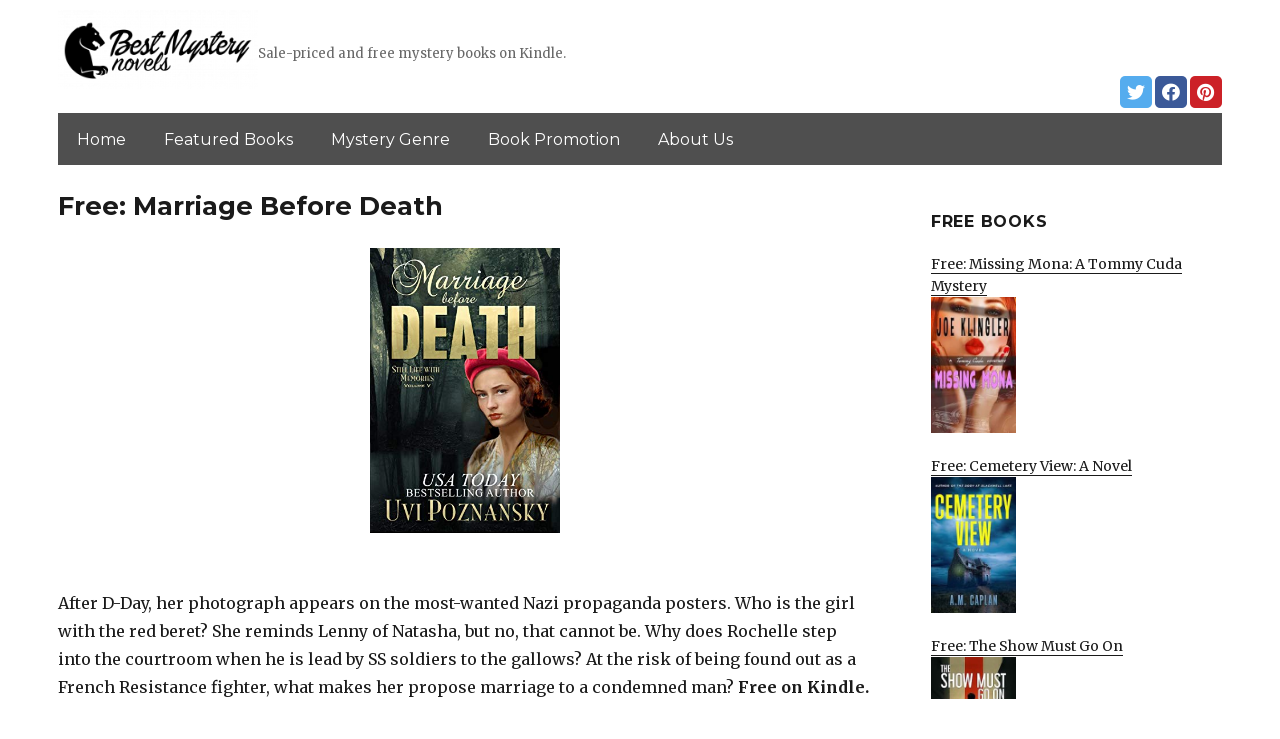

--- FILE ---
content_type: text/html; charset=UTF-8
request_url: https://bestmysterynovels.net/2020/06/10/free-marriage-before-death/
body_size: 12779
content:
<!DOCTYPE html>
<html dir="ltr" lang="en-US" prefix="og: https://ogp.me/ns#" class="no-js">
<head>
	<meta charset="UTF-8">
	<meta name="viewport" content="width=device-width, initial-scale=1">
	<link rel="profile" href="https://gmpg.org/xfn/11">
		<link rel="pingback" href="https://bestmysterynovels.net/xmlrpc.php">
		<script>(function(html){html.className = html.className.replace(/\bno-js\b/,'js')})(document.documentElement);</script>
<title>Free: Marriage Before Death | BestMysteryNovels.net</title>
	<style>img:is([sizes="auto" i], [sizes^="auto," i]) { contain-intrinsic-size: 3000px 1500px }</style>
	
		<!-- All in One SEO 4.8.7 - aioseo.com -->
	<meta name="description" content="After D-Day, her photograph appears on the most-wanted Nazi propaganda posters. Who is the girl with the red beret? She reminds Lenny of Natasha, but no, that cannot be. Why does Rochelle step into the courtroom when he is lead by SS soldiers to the gallows? At the risk of being found out as a" />
	<meta name="robots" content="max-image-preview:large" />
	<link rel="canonical" href="https://bestmysterynovels.net/2020/06/10/free-marriage-before-death/" />
	<meta name="generator" content="All in One SEO (AIOSEO) 4.8.7" />
		<meta property="og:locale" content="en_US" />
		<meta property="og:site_name" content="BestMysteryNovels.net | Sale-priced and free mystery books on Kindle." />
		<meta property="og:type" content="article" />
		<meta property="og:title" content="Free: Marriage Before Death | BestMysteryNovels.net" />
		<meta property="og:description" content="After D-Day, her photograph appears on the most-wanted Nazi propaganda posters. Who is the girl with the red beret? She reminds Lenny of Natasha, but no, that cannot be. Why does Rochelle step into the courtroom when he is lead by SS soldiers to the gallows? At the risk of being found out as a" />
		<meta property="og:url" content="https://bestmysterynovels.net/2020/06/10/free-marriage-before-death/" />
		<meta property="og:image" content="https://bestmysterynovels.net/wp-content/uploads/sites/4/2019/02/cropped-best-mystery-logo-png-1.png" />
		<meta property="og:image:secure_url" content="https://bestmysterynovels.net/wp-content/uploads/sites/4/2019/02/cropped-best-mystery-logo-png-1.png" />
		<meta property="article:published_time" content="2020-06-10T05:56:00+00:00" />
		<meta property="article:modified_time" content="2020-06-10T05:56:00+00:00" />
		<meta name="twitter:card" content="summary" />
		<meta name="twitter:title" content="Free: Marriage Before Death | BestMysteryNovels.net" />
		<meta name="twitter:description" content="After D-Day, her photograph appears on the most-wanted Nazi propaganda posters. Who is the girl with the red beret? She reminds Lenny of Natasha, but no, that cannot be. Why does Rochelle step into the courtroom when he is lead by SS soldiers to the gallows? At the risk of being found out as a" />
		<meta name="twitter:image" content="https://bestmysterynovels.net/wp-content/uploads/sites/4/2019/02/cropped-best-mystery-logo-png-1.png" />
		<script type="application/ld+json" class="aioseo-schema">
			{"@context":"https:\/\/schema.org","@graph":[{"@type":"Article","@id":"https:\/\/bestmysterynovels.net\/2020\/06\/10\/free-marriage-before-death\/#article","name":"Free: Marriage Before Death | BestMysteryNovels.net","headline":"Free: Marriage Before Death","author":{"@id":"https:\/\/bestmysterynovels.net\/author\/#author"},"publisher":{"@id":"https:\/\/bestmysterynovels.net\/#organization"},"image":{"@type":"ImageObject","url":"https:\/\/bestmysterynovels.net\/wp-content\/uploads\/sites\/4\/2020\/06\/1589315205_518pAvhRUcL.jpg","width":333,"height":500},"datePublished":"2020-06-10T03:56:00+00:00","dateModified":"2020-06-10T03:56:00+00:00","inLanguage":"en-US","mainEntityOfPage":{"@id":"https:\/\/bestmysterynovels.net\/2020\/06\/10\/free-marriage-before-death\/#webpage"},"isPartOf":{"@id":"https:\/\/bestmysterynovels.net\/2020\/06\/10\/free-marriage-before-death\/#webpage"},"articleSection":"Mystery, Thriller &amp; Suspense"},{"@type":"BreadcrumbList","@id":"https:\/\/bestmysterynovels.net\/2020\/06\/10\/free-marriage-before-death\/#breadcrumblist","itemListElement":[{"@type":"ListItem","@id":"https:\/\/bestmysterynovels.net#listItem","position":1,"name":"Home","item":"https:\/\/bestmysterynovels.net","nextItem":{"@type":"ListItem","@id":"https:\/\/bestmysterynovels.net\/category\/mystery-thrillers\/#listItem","name":"Mystery, Thriller &amp; Suspense"}},{"@type":"ListItem","@id":"https:\/\/bestmysterynovels.net\/category\/mystery-thrillers\/#listItem","position":2,"name":"Mystery, Thriller &amp; Suspense","item":"https:\/\/bestmysterynovels.net\/category\/mystery-thrillers\/","nextItem":{"@type":"ListItem","@id":"https:\/\/bestmysterynovels.net\/2020\/06\/10\/free-marriage-before-death\/#listItem","name":"Free: Marriage Before Death"},"previousItem":{"@type":"ListItem","@id":"https:\/\/bestmysterynovels.net#listItem","name":"Home"}},{"@type":"ListItem","@id":"https:\/\/bestmysterynovels.net\/2020\/06\/10\/free-marriage-before-death\/#listItem","position":3,"name":"Free: Marriage Before Death","previousItem":{"@type":"ListItem","@id":"https:\/\/bestmysterynovels.net\/category\/mystery-thrillers\/#listItem","name":"Mystery, Thriller &amp; Suspense"}}]},{"@type":"Organization","@id":"https:\/\/bestmysterynovels.net\/#organization","name":"BestMysteryNovels.net","description":"Sale-priced and free mystery books on Kindle.","url":"https:\/\/bestmysterynovels.net\/","logo":{"@type":"ImageObject","url":"https:\/\/bestmysterynovels.net\/wp-content\/uploads\/sites\/4\/2019\/02\/cropped-best-mystery-logo-png-1.png","@id":"https:\/\/bestmysterynovels.net\/2020\/06\/10\/free-marriage-before-death\/#organizationLogo","width":240,"height":95},"image":{"@id":"https:\/\/bestmysterynovels.net\/2020\/06\/10\/free-marriage-before-death\/#organizationLogo"}},{"@type":"WebPage","@id":"https:\/\/bestmysterynovels.net\/2020\/06\/10\/free-marriage-before-death\/#webpage","url":"https:\/\/bestmysterynovels.net\/2020\/06\/10\/free-marriage-before-death\/","name":"Free: Marriage Before Death | BestMysteryNovels.net","description":"After D-Day, her photograph appears on the most-wanted Nazi propaganda posters. Who is the girl with the red beret? She reminds Lenny of Natasha, but no, that cannot be. Why does Rochelle step into the courtroom when he is lead by SS soldiers to the gallows? At the risk of being found out as a","inLanguage":"en-US","isPartOf":{"@id":"https:\/\/bestmysterynovels.net\/#website"},"breadcrumb":{"@id":"https:\/\/bestmysterynovels.net\/2020\/06\/10\/free-marriage-before-death\/#breadcrumblist"},"author":{"@id":"https:\/\/bestmysterynovels.net\/author\/#author"},"creator":{"@id":"https:\/\/bestmysterynovels.net\/author\/#author"},"image":{"@type":"ImageObject","url":"https:\/\/bestmysterynovels.net\/wp-content\/uploads\/sites\/4\/2020\/06\/1589315205_518pAvhRUcL.jpg","@id":"https:\/\/bestmysterynovels.net\/2020\/06\/10\/free-marriage-before-death\/#mainImage","width":333,"height":500},"primaryImageOfPage":{"@id":"https:\/\/bestmysterynovels.net\/2020\/06\/10\/free-marriage-before-death\/#mainImage"},"datePublished":"2020-06-10T03:56:00+00:00","dateModified":"2020-06-10T03:56:00+00:00"},{"@type":"WebSite","@id":"https:\/\/bestmysterynovels.net\/#website","url":"https:\/\/bestmysterynovels.net\/","name":"BestMysteryNovels.net","description":"Sale-priced and free mystery books on Kindle.","inLanguage":"en-US","publisher":{"@id":"https:\/\/bestmysterynovels.net\/#organization"}}]}
		</script>
		<!-- All in One SEO -->

<link rel='dns-prefetch' href='//bestmysterynovels.net' />
<link rel='dns-prefetch' href='//fonts.googleapis.com' />
<link href='https://fonts.gstatic.com' crossorigin rel='preconnect' />
<link rel="alternate" type="application/rss+xml" title="BestMysteryNovels.net &raquo; Feed" href="https://bestmysterynovels.net/feed/" />
<link rel="alternate" type="application/rss+xml" title="BestMysteryNovels.net &raquo; Comments Feed" href="https://bestmysterynovels.net/comments/feed/" />
<link rel="alternate" type="application/rss+xml" title="BestMysteryNovels.net &raquo; Free: Marriage Before Death Comments Feed" href="https://bestmysterynovels.net/2020/06/10/free-marriage-before-death/feed/" />
<script>
window._wpemojiSettings = {"baseUrl":"https:\/\/s.w.org\/images\/core\/emoji\/16.0.1\/72x72\/","ext":".png","svgUrl":"https:\/\/s.w.org\/images\/core\/emoji\/16.0.1\/svg\/","svgExt":".svg","source":{"concatemoji":"https:\/\/bestmysterynovels.net\/wp-includes\/js\/wp-emoji-release.min.js?ver=6.8.3"}};
/*! This file is auto-generated */
!function(s,n){var o,i,e;function c(e){try{var t={supportTests:e,timestamp:(new Date).valueOf()};sessionStorage.setItem(o,JSON.stringify(t))}catch(e){}}function p(e,t,n){e.clearRect(0,0,e.canvas.width,e.canvas.height),e.fillText(t,0,0);var t=new Uint32Array(e.getImageData(0,0,e.canvas.width,e.canvas.height).data),a=(e.clearRect(0,0,e.canvas.width,e.canvas.height),e.fillText(n,0,0),new Uint32Array(e.getImageData(0,0,e.canvas.width,e.canvas.height).data));return t.every(function(e,t){return e===a[t]})}function u(e,t){e.clearRect(0,0,e.canvas.width,e.canvas.height),e.fillText(t,0,0);for(var n=e.getImageData(16,16,1,1),a=0;a<n.data.length;a++)if(0!==n.data[a])return!1;return!0}function f(e,t,n,a){switch(t){case"flag":return n(e,"\ud83c\udff3\ufe0f\u200d\u26a7\ufe0f","\ud83c\udff3\ufe0f\u200b\u26a7\ufe0f")?!1:!n(e,"\ud83c\udde8\ud83c\uddf6","\ud83c\udde8\u200b\ud83c\uddf6")&&!n(e,"\ud83c\udff4\udb40\udc67\udb40\udc62\udb40\udc65\udb40\udc6e\udb40\udc67\udb40\udc7f","\ud83c\udff4\u200b\udb40\udc67\u200b\udb40\udc62\u200b\udb40\udc65\u200b\udb40\udc6e\u200b\udb40\udc67\u200b\udb40\udc7f");case"emoji":return!a(e,"\ud83e\udedf")}return!1}function g(e,t,n,a){var r="undefined"!=typeof WorkerGlobalScope&&self instanceof WorkerGlobalScope?new OffscreenCanvas(300,150):s.createElement("canvas"),o=r.getContext("2d",{willReadFrequently:!0}),i=(o.textBaseline="top",o.font="600 32px Arial",{});return e.forEach(function(e){i[e]=t(o,e,n,a)}),i}function t(e){var t=s.createElement("script");t.src=e,t.defer=!0,s.head.appendChild(t)}"undefined"!=typeof Promise&&(o="wpEmojiSettingsSupports",i=["flag","emoji"],n.supports={everything:!0,everythingExceptFlag:!0},e=new Promise(function(e){s.addEventListener("DOMContentLoaded",e,{once:!0})}),new Promise(function(t){var n=function(){try{var e=JSON.parse(sessionStorage.getItem(o));if("object"==typeof e&&"number"==typeof e.timestamp&&(new Date).valueOf()<e.timestamp+604800&&"object"==typeof e.supportTests)return e.supportTests}catch(e){}return null}();if(!n){if("undefined"!=typeof Worker&&"undefined"!=typeof OffscreenCanvas&&"undefined"!=typeof URL&&URL.createObjectURL&&"undefined"!=typeof Blob)try{var e="postMessage("+g.toString()+"("+[JSON.stringify(i),f.toString(),p.toString(),u.toString()].join(",")+"));",a=new Blob([e],{type:"text/javascript"}),r=new Worker(URL.createObjectURL(a),{name:"wpTestEmojiSupports"});return void(r.onmessage=function(e){c(n=e.data),r.terminate(),t(n)})}catch(e){}c(n=g(i,f,p,u))}t(n)}).then(function(e){for(var t in e)n.supports[t]=e[t],n.supports.everything=n.supports.everything&&n.supports[t],"flag"!==t&&(n.supports.everythingExceptFlag=n.supports.everythingExceptFlag&&n.supports[t]);n.supports.everythingExceptFlag=n.supports.everythingExceptFlag&&!n.supports.flag,n.DOMReady=!1,n.readyCallback=function(){n.DOMReady=!0}}).then(function(){return e}).then(function(){var e;n.supports.everything||(n.readyCallback(),(e=n.source||{}).concatemoji?t(e.concatemoji):e.wpemoji&&e.twemoji&&(t(e.twemoji),t(e.wpemoji)))}))}((window,document),window._wpemojiSettings);
</script>
<style id='wp-emoji-styles-inline-css'>

	img.wp-smiley, img.emoji {
		display: inline !important;
		border: none !important;
		box-shadow: none !important;
		height: 1em !important;
		width: 1em !important;
		margin: 0 0.07em !important;
		vertical-align: -0.1em !important;
		background: none !important;
		padding: 0 !important;
	}
</style>
<link rel='stylesheet' id='wp-block-library-css' href='https://bestmysterynovels.net/wp-includes/css/dist/block-library/style.min.css?ver=6.8.3' media='all' />
<style id='wp-block-library-theme-inline-css'>
.wp-block-audio :where(figcaption){color:#555;font-size:13px;text-align:center}.is-dark-theme .wp-block-audio :where(figcaption){color:#ffffffa6}.wp-block-audio{margin:0 0 1em}.wp-block-code{border:1px solid #ccc;border-radius:4px;font-family:Menlo,Consolas,monaco,monospace;padding:.8em 1em}.wp-block-embed :where(figcaption){color:#555;font-size:13px;text-align:center}.is-dark-theme .wp-block-embed :where(figcaption){color:#ffffffa6}.wp-block-embed{margin:0 0 1em}.blocks-gallery-caption{color:#555;font-size:13px;text-align:center}.is-dark-theme .blocks-gallery-caption{color:#ffffffa6}:root :where(.wp-block-image figcaption){color:#555;font-size:13px;text-align:center}.is-dark-theme :root :where(.wp-block-image figcaption){color:#ffffffa6}.wp-block-image{margin:0 0 1em}.wp-block-pullquote{border-bottom:4px solid;border-top:4px solid;color:currentColor;margin-bottom:1.75em}.wp-block-pullquote cite,.wp-block-pullquote footer,.wp-block-pullquote__citation{color:currentColor;font-size:.8125em;font-style:normal;text-transform:uppercase}.wp-block-quote{border-left:.25em solid;margin:0 0 1.75em;padding-left:1em}.wp-block-quote cite,.wp-block-quote footer{color:currentColor;font-size:.8125em;font-style:normal;position:relative}.wp-block-quote:where(.has-text-align-right){border-left:none;border-right:.25em solid;padding-left:0;padding-right:1em}.wp-block-quote:where(.has-text-align-center){border:none;padding-left:0}.wp-block-quote.is-large,.wp-block-quote.is-style-large,.wp-block-quote:where(.is-style-plain){border:none}.wp-block-search .wp-block-search__label{font-weight:700}.wp-block-search__button{border:1px solid #ccc;padding:.375em .625em}:where(.wp-block-group.has-background){padding:1.25em 2.375em}.wp-block-separator.has-css-opacity{opacity:.4}.wp-block-separator{border:none;border-bottom:2px solid;margin-left:auto;margin-right:auto}.wp-block-separator.has-alpha-channel-opacity{opacity:1}.wp-block-separator:not(.is-style-wide):not(.is-style-dots){width:100px}.wp-block-separator.has-background:not(.is-style-dots){border-bottom:none;height:1px}.wp-block-separator.has-background:not(.is-style-wide):not(.is-style-dots){height:2px}.wp-block-table{margin:0 0 1em}.wp-block-table td,.wp-block-table th{word-break:normal}.wp-block-table :where(figcaption){color:#555;font-size:13px;text-align:center}.is-dark-theme .wp-block-table :where(figcaption){color:#ffffffa6}.wp-block-video :where(figcaption){color:#555;font-size:13px;text-align:center}.is-dark-theme .wp-block-video :where(figcaption){color:#ffffffa6}.wp-block-video{margin:0 0 1em}:root :where(.wp-block-template-part.has-background){margin-bottom:0;margin-top:0;padding:1.25em 2.375em}
</style>
<style id='classic-theme-styles-inline-css'>
/*! This file is auto-generated */
.wp-block-button__link{color:#fff;background-color:#32373c;border-radius:9999px;box-shadow:none;text-decoration:none;padding:calc(.667em + 2px) calc(1.333em + 2px);font-size:1.125em}.wp-block-file__button{background:#32373c;color:#fff;text-decoration:none}
</style>
<style id='global-styles-inline-css'>
:root{--wp--preset--aspect-ratio--square: 1;--wp--preset--aspect-ratio--4-3: 4/3;--wp--preset--aspect-ratio--3-4: 3/4;--wp--preset--aspect-ratio--3-2: 3/2;--wp--preset--aspect-ratio--2-3: 2/3;--wp--preset--aspect-ratio--16-9: 16/9;--wp--preset--aspect-ratio--9-16: 9/16;--wp--preset--color--black: #000000;--wp--preset--color--cyan-bluish-gray: #abb8c3;--wp--preset--color--white: #fff;--wp--preset--color--pale-pink: #f78da7;--wp--preset--color--vivid-red: #cf2e2e;--wp--preset--color--luminous-vivid-orange: #ff6900;--wp--preset--color--luminous-vivid-amber: #fcb900;--wp--preset--color--light-green-cyan: #7bdcb5;--wp--preset--color--vivid-green-cyan: #00d084;--wp--preset--color--pale-cyan-blue: #8ed1fc;--wp--preset--color--vivid-cyan-blue: #0693e3;--wp--preset--color--vivid-purple: #9b51e0;--wp--preset--color--dark-gray: #1a1a1a;--wp--preset--color--medium-gray: #686868;--wp--preset--color--light-gray: #e5e5e5;--wp--preset--color--blue-gray: #4d545c;--wp--preset--color--bright-blue: #007acc;--wp--preset--color--light-blue: #9adffd;--wp--preset--color--dark-brown: #402b30;--wp--preset--color--medium-brown: #774e24;--wp--preset--color--dark-red: #640c1f;--wp--preset--color--bright-red: #ff675f;--wp--preset--color--yellow: #ffef8e;--wp--preset--gradient--vivid-cyan-blue-to-vivid-purple: linear-gradient(135deg,rgba(6,147,227,1) 0%,rgb(155,81,224) 100%);--wp--preset--gradient--light-green-cyan-to-vivid-green-cyan: linear-gradient(135deg,rgb(122,220,180) 0%,rgb(0,208,130) 100%);--wp--preset--gradient--luminous-vivid-amber-to-luminous-vivid-orange: linear-gradient(135deg,rgba(252,185,0,1) 0%,rgba(255,105,0,1) 100%);--wp--preset--gradient--luminous-vivid-orange-to-vivid-red: linear-gradient(135deg,rgba(255,105,0,1) 0%,rgb(207,46,46) 100%);--wp--preset--gradient--very-light-gray-to-cyan-bluish-gray: linear-gradient(135deg,rgb(238,238,238) 0%,rgb(169,184,195) 100%);--wp--preset--gradient--cool-to-warm-spectrum: linear-gradient(135deg,rgb(74,234,220) 0%,rgb(151,120,209) 20%,rgb(207,42,186) 40%,rgb(238,44,130) 60%,rgb(251,105,98) 80%,rgb(254,248,76) 100%);--wp--preset--gradient--blush-light-purple: linear-gradient(135deg,rgb(255,206,236) 0%,rgb(152,150,240) 100%);--wp--preset--gradient--blush-bordeaux: linear-gradient(135deg,rgb(254,205,165) 0%,rgb(254,45,45) 50%,rgb(107,0,62) 100%);--wp--preset--gradient--luminous-dusk: linear-gradient(135deg,rgb(255,203,112) 0%,rgb(199,81,192) 50%,rgb(65,88,208) 100%);--wp--preset--gradient--pale-ocean: linear-gradient(135deg,rgb(255,245,203) 0%,rgb(182,227,212) 50%,rgb(51,167,181) 100%);--wp--preset--gradient--electric-grass: linear-gradient(135deg,rgb(202,248,128) 0%,rgb(113,206,126) 100%);--wp--preset--gradient--midnight: linear-gradient(135deg,rgb(2,3,129) 0%,rgb(40,116,252) 100%);--wp--preset--font-size--small: 13px;--wp--preset--font-size--medium: 20px;--wp--preset--font-size--large: 36px;--wp--preset--font-size--x-large: 42px;--wp--preset--spacing--20: 0.44rem;--wp--preset--spacing--30: 0.67rem;--wp--preset--spacing--40: 1rem;--wp--preset--spacing--50: 1.5rem;--wp--preset--spacing--60: 2.25rem;--wp--preset--spacing--70: 3.38rem;--wp--preset--spacing--80: 5.06rem;--wp--preset--shadow--natural: 6px 6px 9px rgba(0, 0, 0, 0.2);--wp--preset--shadow--deep: 12px 12px 50px rgba(0, 0, 0, 0.4);--wp--preset--shadow--sharp: 6px 6px 0px rgba(0, 0, 0, 0.2);--wp--preset--shadow--outlined: 6px 6px 0px -3px rgba(255, 255, 255, 1), 6px 6px rgba(0, 0, 0, 1);--wp--preset--shadow--crisp: 6px 6px 0px rgba(0, 0, 0, 1);}:where(.is-layout-flex){gap: 0.5em;}:where(.is-layout-grid){gap: 0.5em;}body .is-layout-flex{display: flex;}.is-layout-flex{flex-wrap: wrap;align-items: center;}.is-layout-flex > :is(*, div){margin: 0;}body .is-layout-grid{display: grid;}.is-layout-grid > :is(*, div){margin: 0;}:where(.wp-block-columns.is-layout-flex){gap: 2em;}:where(.wp-block-columns.is-layout-grid){gap: 2em;}:where(.wp-block-post-template.is-layout-flex){gap: 1.25em;}:where(.wp-block-post-template.is-layout-grid){gap: 1.25em;}.has-black-color{color: var(--wp--preset--color--black) !important;}.has-cyan-bluish-gray-color{color: var(--wp--preset--color--cyan-bluish-gray) !important;}.has-white-color{color: var(--wp--preset--color--white) !important;}.has-pale-pink-color{color: var(--wp--preset--color--pale-pink) !important;}.has-vivid-red-color{color: var(--wp--preset--color--vivid-red) !important;}.has-luminous-vivid-orange-color{color: var(--wp--preset--color--luminous-vivid-orange) !important;}.has-luminous-vivid-amber-color{color: var(--wp--preset--color--luminous-vivid-amber) !important;}.has-light-green-cyan-color{color: var(--wp--preset--color--light-green-cyan) !important;}.has-vivid-green-cyan-color{color: var(--wp--preset--color--vivid-green-cyan) !important;}.has-pale-cyan-blue-color{color: var(--wp--preset--color--pale-cyan-blue) !important;}.has-vivid-cyan-blue-color{color: var(--wp--preset--color--vivid-cyan-blue) !important;}.has-vivid-purple-color{color: var(--wp--preset--color--vivid-purple) !important;}.has-black-background-color{background-color: var(--wp--preset--color--black) !important;}.has-cyan-bluish-gray-background-color{background-color: var(--wp--preset--color--cyan-bluish-gray) !important;}.has-white-background-color{background-color: var(--wp--preset--color--white) !important;}.has-pale-pink-background-color{background-color: var(--wp--preset--color--pale-pink) !important;}.has-vivid-red-background-color{background-color: var(--wp--preset--color--vivid-red) !important;}.has-luminous-vivid-orange-background-color{background-color: var(--wp--preset--color--luminous-vivid-orange) !important;}.has-luminous-vivid-amber-background-color{background-color: var(--wp--preset--color--luminous-vivid-amber) !important;}.has-light-green-cyan-background-color{background-color: var(--wp--preset--color--light-green-cyan) !important;}.has-vivid-green-cyan-background-color{background-color: var(--wp--preset--color--vivid-green-cyan) !important;}.has-pale-cyan-blue-background-color{background-color: var(--wp--preset--color--pale-cyan-blue) !important;}.has-vivid-cyan-blue-background-color{background-color: var(--wp--preset--color--vivid-cyan-blue) !important;}.has-vivid-purple-background-color{background-color: var(--wp--preset--color--vivid-purple) !important;}.has-black-border-color{border-color: var(--wp--preset--color--black) !important;}.has-cyan-bluish-gray-border-color{border-color: var(--wp--preset--color--cyan-bluish-gray) !important;}.has-white-border-color{border-color: var(--wp--preset--color--white) !important;}.has-pale-pink-border-color{border-color: var(--wp--preset--color--pale-pink) !important;}.has-vivid-red-border-color{border-color: var(--wp--preset--color--vivid-red) !important;}.has-luminous-vivid-orange-border-color{border-color: var(--wp--preset--color--luminous-vivid-orange) !important;}.has-luminous-vivid-amber-border-color{border-color: var(--wp--preset--color--luminous-vivid-amber) !important;}.has-light-green-cyan-border-color{border-color: var(--wp--preset--color--light-green-cyan) !important;}.has-vivid-green-cyan-border-color{border-color: var(--wp--preset--color--vivid-green-cyan) !important;}.has-pale-cyan-blue-border-color{border-color: var(--wp--preset--color--pale-cyan-blue) !important;}.has-vivid-cyan-blue-border-color{border-color: var(--wp--preset--color--vivid-cyan-blue) !important;}.has-vivid-purple-border-color{border-color: var(--wp--preset--color--vivid-purple) !important;}.has-vivid-cyan-blue-to-vivid-purple-gradient-background{background: var(--wp--preset--gradient--vivid-cyan-blue-to-vivid-purple) !important;}.has-light-green-cyan-to-vivid-green-cyan-gradient-background{background: var(--wp--preset--gradient--light-green-cyan-to-vivid-green-cyan) !important;}.has-luminous-vivid-amber-to-luminous-vivid-orange-gradient-background{background: var(--wp--preset--gradient--luminous-vivid-amber-to-luminous-vivid-orange) !important;}.has-luminous-vivid-orange-to-vivid-red-gradient-background{background: var(--wp--preset--gradient--luminous-vivid-orange-to-vivid-red) !important;}.has-very-light-gray-to-cyan-bluish-gray-gradient-background{background: var(--wp--preset--gradient--very-light-gray-to-cyan-bluish-gray) !important;}.has-cool-to-warm-spectrum-gradient-background{background: var(--wp--preset--gradient--cool-to-warm-spectrum) !important;}.has-blush-light-purple-gradient-background{background: var(--wp--preset--gradient--blush-light-purple) !important;}.has-blush-bordeaux-gradient-background{background: var(--wp--preset--gradient--blush-bordeaux) !important;}.has-luminous-dusk-gradient-background{background: var(--wp--preset--gradient--luminous-dusk) !important;}.has-pale-ocean-gradient-background{background: var(--wp--preset--gradient--pale-ocean) !important;}.has-electric-grass-gradient-background{background: var(--wp--preset--gradient--electric-grass) !important;}.has-midnight-gradient-background{background: var(--wp--preset--gradient--midnight) !important;}.has-small-font-size{font-size: var(--wp--preset--font-size--small) !important;}.has-medium-font-size{font-size: var(--wp--preset--font-size--medium) !important;}.has-large-font-size{font-size: var(--wp--preset--font-size--large) !important;}.has-x-large-font-size{font-size: var(--wp--preset--font-size--x-large) !important;}
:where(.wp-block-post-template.is-layout-flex){gap: 1.25em;}:where(.wp-block-post-template.is-layout-grid){gap: 1.25em;}
:where(.wp-block-columns.is-layout-flex){gap: 2em;}:where(.wp-block-columns.is-layout-grid){gap: 2em;}
:root :where(.wp-block-pullquote){font-size: 1.5em;line-height: 1.6;}
</style>
<link rel='stylesheet' id='twentysixteen-fonts-css' href='https://fonts.googleapis.com/css?family=Merriweather%3A400%2C700%2C900%2C400italic%2C700italic%2C900italic%7CMontserrat%3A400%2C700%7CInconsolata%3A400&#038;subset=latin%2Clatin-ext&#038;display=fallback' media='all' />
<link rel='stylesheet' id='genericons-css' href='https://bestmysterynovels.net/wp-content/themes/twentysixteen/genericons/genericons.css?ver=3.4.1' media='all' />
<link rel='stylesheet' id='twentysixteen-style-css' href='https://bestmysterynovels.net/wp-content/themes/twentysixteen-child/style.css?ver=20190507' media='all' />
<link rel='stylesheet' id='twentysixteen-block-style-css' href='https://bestmysterynovels.net/wp-content/themes/twentysixteen/css/blocks.css?ver=20190102' media='all' />
<!--[if lt IE 10]>
<link rel='stylesheet' id='twentysixteen-ie-css' href='https://bestmysterynovels.net/wp-content/themes/twentysixteen/css/ie.css?ver=20170530' media='all' />
<![endif]-->
<!--[if lt IE 9]>
<link rel='stylesheet' id='twentysixteen-ie8-css' href='https://bestmysterynovels.net/wp-content/themes/twentysixteen/css/ie8.css?ver=20170530' media='all' />
<![endif]-->
<!--[if lt IE 8]>
<link rel='stylesheet' id='twentysixteen-ie7-css' href='https://bestmysterynovels.net/wp-content/themes/twentysixteen/css/ie7.css?ver=20170530' media='all' />
<![endif]-->
<!--[if lt IE 9]>
<script src="https://bestmysterynovels.net/wp-content/themes/twentysixteen/js/html5.js?ver=3.7.3" id="twentysixteen-html5-js"></script>
<![endif]-->
<script src="https://bestmysterynovels.net/wp-includes/js/jquery/jquery.min.js?ver=3.7.1" id="jquery-core-js"></script>
<script src="https://bestmysterynovels.net/wp-includes/js/jquery/jquery-migrate.min.js?ver=3.4.1" id="jquery-migrate-js"></script>
<link rel="https://api.w.org/" href="https://bestmysterynovels.net/wp-json/" /><link rel="alternate" title="JSON" type="application/json" href="https://bestmysterynovels.net/wp-json/wp/v2/posts/5416" /><link rel="EditURI" type="application/rsd+xml" title="RSD" href="https://bestmysterynovels.net/xmlrpc.php?rsd" />
<meta name="generator" content="WordPress 6.8.3" />
<link rel='shortlink' href='https://bestmysterynovels.net/?p=5416' />
<link rel="alternate" title="oEmbed (JSON)" type="application/json+oembed" href="https://bestmysterynovels.net/wp-json/oembed/1.0/embed?url=https%3A%2F%2Fbestmysterynovels.net%2F2020%2F06%2F10%2Ffree-marriage-before-death%2F" />
<link rel="alternate" title="oEmbed (XML)" type="text/xml+oembed" href="https://bestmysterynovels.net/wp-json/oembed/1.0/embed?url=https%3A%2F%2Fbestmysterynovels.net%2F2020%2F06%2F10%2Ffree-marriage-before-death%2F&#038;format=xml" />
<meta name="google-site-verification" content="H0JP22nG5iDTCow2FP6AQPA5TgyIDHuK12D7GlZpz9g" />
	<meta name="google-site-verification" content="eWVOqOMDFyfQ9NJUNh8o4vhbanZNGbO0mBb3Lt3_v3I" />

	<style>
	header .site-title{display: none}
	.comments-area, .post-navigation {display: none !important}
		.entry-footer {display: none;}
		.pfeatured img {max-width: 85px}
		.pfeatured a{color:#1a1a1a}
		.widget{border:0px solid white !important;}
		.single .entry-content{min-width: 100%}
		.single .post-thumbnail{display: none}
		.post-thumbnail{float: left}
		.site-header{padding-top: 0px;padding-bottom: 10px}
		body {  background: white;}
		@media screen and (min-width: 61.5625em){
			.page-header{border:0}
			h1.entry-title {font-size:1.6rem !important}
			.entry-content h2, .entry-summary h2, .comment-content h2,h2.entry-title {
    			font-size: 1.3rem;
			}
			.site-main > article {margin-bottom: 30px}
			body:not(.search-results) article:not(.type-page) .entry-content {
			    float: right;
			    width: 80%;
			}
			.post-thumbnail img{max-width: 150px}
			.custom-logo {
			    max-width: 160px;
			}
		.site-content{padding-top:15px}
		.site-branding{display: block;clear: both;margin-bottom: 5px}
		.custom-logo-link {float: left;}
}

	@media screen and (max-width: 500px){
		.post-thumbnail img{max-width: 100px}
		.single .post-thumbnail img{max-width: auto}
	}
	#page{margin:0px !important}
	.site-branding{margin-top:10px;width:100%}
	.site-header-menu {margin:0 !important;width:100%; }
	.site-header-menu .primary-menu{margin:0 0.875em;}
	.site-header-menu .primary-menu li{padding:5px 5px;}
	.wp-block-image img{margin-left:0px !important}
	.page .post-thumbnail{padding-right: 15px}

body:not(.custom-background-image):before {height: 0 !important;}
.widget_the_social_links {margin:0;text-align: right;padding-top:10px}
	</style>
			<!-- Google tag (gtag.js) -->
		<script async src="https://www.googletagmanager.com/gtag/js?id=G-CSERRHTBCT"></script>
		<script>
		window.dataLayer = window.dataLayer || [];
		function gtag(){dataLayer.push(arguments);}
		gtag('js', new Date());

		gtag('config', 'Array');
		</script>
		<link rel="icon" href="https://bestmysterynovels.net/wp-content/uploads/sites/4/2019/02/favicon.png" sizes="32x32" />
<link rel="icon" href="https://bestmysterynovels.net/wp-content/uploads/sites/4/2019/02/favicon.png" sizes="192x192" />
<link rel="apple-touch-icon" href="https://bestmysterynovels.net/wp-content/uploads/sites/4/2019/02/favicon.png" />
<meta name="msapplication-TileImage" content="https://bestmysterynovels.net/wp-content/uploads/sites/4/2019/02/favicon.png" />
		<style id="wp-custom-css">
			header .primary-menu a {color:white}
header .site-header-menu .primary-menu{background: #4f4f4f;}
@media (min-width: 61.5625em){	
.custom-logo {max-width: 200px !important; width:200px}
	.site-description {display: inline-block;margin-top: 37px;}
	}		</style>
		</head>

<body class="wp-singular post-template-default single single-post postid-5416 single-format-standard wp-custom-logo wp-embed-responsive wp-theme-twentysixteen wp-child-theme-twentysixteen-child group-blog">
<div id="page" class="site">
	<div class="site-inner">
		<a class="skip-link screen-reader-text" href="#content">Skip to content</a>

		<header id="masthead" class="site-header" role="banner">
			<div class="site-header-main">
				<div class="site-branding">
					<a href="https://bestmysterynovels.net/" class="custom-logo-link" rel="home"><img width="240" height="95" src="https://bestmysterynovels.net/wp-content/uploads/sites/4/2019/02/cropped-best-mystery-logo-png-1.png" class="custom-logo" alt="BestMysteryNovels.net" decoding="async" /></a>
											<p class="site-title"><a href="https://bestmysterynovels.net/" rel="home">BestMysteryNovels.net</a></p>
												<p class="site-description">Sale-priced and free mystery books on Kindle.</p>
					          <div id="the_social_links-2" class="widget widget_the_social_links">   

			
					<a
				rel="nofollow" href="https://twitter.com/booksliced"
				class="the-social-links tsl-rounded tsl-32 tsl-default tsl-twitter"
				target="_blank"
				alt="Twitter"
				title="Twitter"
			>
									<i class="fab fa-twitter"></i>
							</a>
		
			
					<a
				rel="nofollow" href="https://www.facebook.com/booksliced/"
				class="the-social-links tsl-rounded tsl-32 tsl-default tsl-facebook"
				target="_blank"
				alt="Facebook"
				title="Facebook"
			>
									<i class="fab fa-facebook"></i>
							</a>
		
			
					<a
				rel="nofollow" href="https://www.pinterest.com/booksliced/"
				class="the-social-links tsl-rounded tsl-32 tsl-default tsl-pinterest"
				target="_blank"
				alt="Pinterest"
				title="Pinterest"
			>
									<i class="fab fa-pinterest"></i>
							</a>
		
	
</div>				</div><!-- .site-branding -->

									<button id="menu-toggle" class="menu-toggle">Menu</button>

					<div id="site-header-menu" class="site-header-menu">
													<nav id="site-navigation" class="main-navigation" role="navigation" aria-label="Primary Menu">
								<div class="menu-topmenu-container"><ul id="menu-topmenu" class="primary-menu"><li id="menu-item-15" class="menu-item menu-item-type-custom menu-item-object-custom menu-item-home menu-item-15"><a href="https://bestmysterynovels.net">Home</a></li>
<li id="menu-item-19" class="menu-item menu-item-type-post_type menu-item-object-page menu-item-19"><a href="https://bestmysterynovels.net/featured-books/">Featured Books</a></li>
<li id="menu-item-18" class="menu-item menu-item-type-post_type menu-item-object-page menu-item-18"><a href="https://bestmysterynovels.net/mystery-genre/">Mystery Genre</a></li>
<li id="menu-item-17" class="menu-item menu-item-type-post_type menu-item-object-page menu-item-17"><a href="https://bestmysterynovels.net/book-promotion/">Book Promotion</a></li>
<li id="menu-item-16" class="menu-item menu-item-type-post_type menu-item-object-page menu-item-16"><a href="https://bestmysterynovels.net/about-us/">About Us</a></li>
</ul></div>							</nav><!-- .main-navigation -->
						
											</div><!-- .site-header-menu -->
							</div><!-- .site-header-main -->

					</header><!-- .site-header -->

		<div id="content" class="site-content">

<div id="primary" class="content-area">
	<main id="main" class="site-main" role="main">
		
<article id="post-5416" class="post-5416 post type-post status-publish format-standard has-post-thumbnail hentry category-mystery-thrillers">
	<header class="entry-header">
		<h1 class="entry-title">Free: Marriage Before Death</h1>	</header><!-- .entry-header -->

	
	
		<div class="post-thumbnail">
			<img width="333" height="500" src="https://bestmysterynovels.net/wp-content/uploads/sites/4/2020/06/1589315205_518pAvhRUcL.jpg" class="attachment-post-thumbnail size-post-thumbnail wp-post-image" alt="" decoding="async" fetchpriority="high" srcset="https://bestmysterynovels.net/wp-content/uploads/sites/4/2020/06/1589315205_518pAvhRUcL.jpg 333w, https://bestmysterynovels.net/wp-content/uploads/sites/4/2020/06/1589315205_518pAvhRUcL-200x300.jpg 200w" sizes="(max-width: 709px) 85vw, (max-width: 909px) 67vw, (max-width: 984px) 60vw, (max-width: 1362px) 62vw, 840px" />	</div><!-- .post-thumbnail -->

	
	<div class="entry-content">
		<p><a rel="nofollow" href="https://www.amazon.com/dp/B0746NW5CD/?tag="><img decoding="async" class="aligncenter wp-image-5256 size-full contproimg" src="https://www.justkindlebooks.com/wp-content/uploads/2020/05/1589315205_518pAvhRUcL.jpg" alt="Marriage before Death" width="190" height="280" /></a><br />
After D-Day, her photograph appears on the most-wanted Nazi propaganda posters. Who is the girl with the red beret? She reminds Lenny of Natasha, but no, that cannot be. Why does Rochelle step into the courtroom when he is lead by SS soldiers to the gallows? At the risk of being found out as a French Resistance fighter, what makes her propose marriage to a condemned man? <strong>Free</strong><b> on Kindle.</b></p>
<p><a rel="nofollow" href="https://www.amazon.com/dp/B0746NW5CD/?tag="><img decoding="async" class="aligncenter wp-image-2731 size-full" src="http://www.justkindlebooks.com/wp-content/uploads/2014/05/buy-button-amazon3.png" alt="amazon buy now" width="219" height="92" /></a></p>
<br><br><br><br><br><br><br>
Find more mystery, thriller and suspense titles like "Marriage Before Death" by Uvi Poznansky on bestmysterynovels.net. Each day we feature a selection of free and discounted Kindle books in the <a href="https://bestmysterynovels.net/category/mystery-thrillers/">Mystery, Thriller &amp; Suspense</a> genres.
<br><br>
Disclaimer: The price of the book above was accurate upon the publication date of June 10th, 2020. However, Kindle book prices are subject to change at anytime without notice. Remember to look closely at the book price before purchasing it. If you'd like to return a Kindle book that you purchased, you can do so by following these <a rel="nofollow" href="https://www.amazon.com/gp/help/customer/display.html?&nodeId=201252620">Kindle book return instructions</a>.	</div><!-- .entry-content -->

	<footer class="entry-footer">
		<span class="byline"><span class="author vcard"><img alt='' src='https://secure.gravatar.com/avatar/?s=49&#038;d=mm&#038;r=g' srcset='https://secure.gravatar.com/avatar/?s=98&#038;d=mm&#038;r=g 2x' class='avatar avatar-49 photo avatar-default' height='49' width='49' loading='lazy' decoding='async'/><span class="screen-reader-text">Author </span> <a class="url fn n" href="https://bestmysterynovels.net/author/"></a></span></span><span class="posted-on"><span class="screen-reader-text">Posted on </span><a href="https://bestmysterynovels.net/2020/06/10/free-marriage-before-death/" rel="bookmark"><time class="entry-date published updated" datetime="2020-06-10T03:56:00+00:00">June 10, 2020</time></a></span><span class="cat-links"><span class="screen-reader-text">Categories </span><a href="https://bestmysterynovels.net/category/mystery-thrillers/" rel="category tag">Mystery, Thriller &amp; Suspense</a></span>			</footer><!-- .entry-footer -->
</article><!-- #post-5416 -->

<div id="comments" class="comments-area">

	
	
		<div id="respond" class="comment-respond">
		<h2 id="reply-title" class="comment-reply-title">Leave a Reply <small><a rel="nofollow" id="cancel-comment-reply-link" href="/2020/06/10/free-marriage-before-death/#respond" style="display:none;">Cancel reply</a></small></h2><p class="must-log-in">You must be <a href="https://bestmysterynovels.net/wp-login.php?redirect_to=https%3A%2F%2Fbestmysterynovels.net%2F2020%2F06%2F10%2Ffree-marriage-before-death%2F">logged in</a> to post a comment.</p>	</div><!-- #respond -->
	
</div><!-- .comments-area -->

	<nav class="navigation post-navigation" aria-label="Posts">
		<h2 class="screen-reader-text">Post navigation</h2>
		<div class="nav-links"><div class="nav-previous"><a href="https://bestmysterynovels.net/2020/06/10/panik/" rel="prev"><span class="meta-nav" aria-hidden="true">Previous</span> <span class="screen-reader-text">Previous post:</span> <span class="post-title">PANIK</span></a></div><div class="nav-next"><a href="https://bestmysterynovels.net/2020/06/10/free-steeped-in-suspicion/" rel="next"><span class="meta-nav" aria-hidden="true">Next</span> <span class="screen-reader-text">Next post:</span> <span class="post-title">Free: Steeped in Suspicion</span></a></div></div>
	</nav>
	</main><!-- .site-main -->

	
</div><!-- .content-area -->


	<aside id="secondary" class="sidebar widget-area" role="complementary">
		<section id="text-2" class="widget widget_text"><h2 class="widget-title">Free Books</h2>			<div class="textwidget"><p style="font-size:14px" class="pfeatured"><a href="https://bestmysterynovels.net/2026/01/15/free-missing-mona-a-tommy-cuda-mystery/">Free: Missing Mona: A Tommy Cuda Mystery<br><img loading="lazy" decoding="async" width="188" height="300" src="https://bestmysterynovels.net/wp-content/uploads/sites/4/2026/01/1767891133_81yspIzM8DL._UF350350_QL50_-1-188x300.jpg" class="attachment-medium size-medium wp-post-image" alt="" srcset="https://bestmysterynovels.net/wp-content/uploads/sites/4/2026/01/1767891133_81yspIzM8DL._UF350350_QL50_-1-188x300.jpg 188w, https://bestmysterynovels.net/wp-content/uploads/sites/4/2026/01/1767891133_81yspIzM8DL._UF350350_QL50_-1.jpg 219w" sizes="auto, (max-width: 188px) 85vw, 188px" /></a></p><p style="font-size:14px" class="pfeatured"><a href="https://bestmysterynovels.net/2026/01/07/free-cemetery-view-a-novel/">Free: Cemetery View: A Novel<br><img loading="lazy" decoding="async" width="188" height="300" src="https://bestmysterynovels.net/wp-content/uploads/sites/4/2026/01/1764913912_81XprgKsPDL._UF350350_QL50_-1-188x300.jpg" class="attachment-medium size-medium wp-post-image" alt="" srcset="https://bestmysterynovels.net/wp-content/uploads/sites/4/2026/01/1764913912_81XprgKsPDL._UF350350_QL50_-1-188x300.jpg 188w, https://bestmysterynovels.net/wp-content/uploads/sites/4/2026/01/1764913912_81XprgKsPDL._UF350350_QL50_-1.jpg 219w" sizes="auto, (max-width: 188px) 85vw, 188px" /></a></p><p style="font-size:14px" class="pfeatured"><a href="https://bestmysterynovels.net/2025/12/05/free-the-show-must-go-on/">Free: The Show Must Go On<br><img loading="lazy" decoding="async" width="200" height="300" src="https://bestmysterynovels.net/wp-content/uploads/sites/4/2025/12/1763840540_818uwAzin6L._UF350350_QL50_-2-200x300.jpg" class="attachment-medium size-medium wp-post-image" alt="" srcset="https://bestmysterynovels.net/wp-content/uploads/sites/4/2025/12/1763840540_818uwAzin6L._UF350350_QL50_-2-200x300.jpg 200w, https://bestmysterynovels.net/wp-content/uploads/sites/4/2025/12/1763840540_818uwAzin6L._UF350350_QL50_-2.jpg 233w" sizes="auto, (max-width: 200px) 85vw, 200px" /></a></p><p style="font-size:14px" class="pfeatured"><a href="https://bestmysterynovels.net/2025/12/03/free-prison-doctor-avenger-of-blood/">Free: Prison Doctor: Avenger of Blood<br></a></p><p style="font-size:14px" class="pfeatured"><a href="https://bestmysterynovels.net/2025/11/14/free-the-final-shelter/">Free: The Final Shelter<br><img loading="lazy" decoding="async" width="188" height="300" src="https://bestmysterynovels.net/wp-content/uploads/sites/4/2025/11/1762856712_71-PEd-7PHL._UF350350_QL50_-2-188x300.jpg" class="attachment-medium size-medium wp-post-image" alt="" srcset="https://bestmysterynovels.net/wp-content/uploads/sites/4/2025/11/1762856712_71-PEd-7PHL._UF350350_QL50_-2-188x300.jpg 188w, https://bestmysterynovels.net/wp-content/uploads/sites/4/2025/11/1762856712_71-PEd-7PHL._UF350350_QL50_-2.jpg 219w" sizes="auto, (max-width: 188px) 85vw, 188px" /></a></p><p style="font-size:14px" class="pfeatured"><a href="https://bestmysterynovels.net/2025/11/13/free-the-ghost-assassin/">Free: The Ghost Assassin<br><img loading="lazy" decoding="async" width="198" height="300" src="https://bestmysterynovels.net/wp-content/uploads/sites/4/2025/11/1762784538_81lIfkCYXZL._UF350350_QL50_-2-198x300.jpg" class="attachment-medium size-medium wp-post-image" alt="" srcset="https://bestmysterynovels.net/wp-content/uploads/sites/4/2025/11/1762784538_81lIfkCYXZL._UF350350_QL50_-2-198x300.jpg 198w, https://bestmysterynovels.net/wp-content/uploads/sites/4/2025/11/1762784538_81lIfkCYXZL._UF350350_QL50_-2.jpg 231w" sizes="auto, (max-width: 198px) 85vw, 198px" /></a></p><p style="font-size:14px" class="pfeatured"><a href="https://bestmysterynovels.net/2025/11/09/free-secrets-and-scallywags/">Free: Secrets and Scallywags<br><img loading="lazy" decoding="async" width="200" height="300" src="https://bestmysterynovels.net/wp-content/uploads/sites/4/2025/11/1761193130_819FHqr6Z7L._UF350350_QL50_-200x300.jpg" class="attachment-medium size-medium wp-post-image" alt="" srcset="https://bestmysterynovels.net/wp-content/uploads/sites/4/2025/11/1761193130_819FHqr6Z7L._UF350350_QL50_-200x300.jpg 200w, https://bestmysterynovels.net/wp-content/uploads/sites/4/2025/11/1761193130_819FHqr6Z7L._UF350350_QL50_.jpg 233w" sizes="auto, (max-width: 200px) 85vw, 200px" /></a></p><p style="font-size:14px" class="pfeatured"><a href="https://bestmysterynovels.net/2025/11/08/free-dci-walker-crime-thrillers/">Free: DCI Walker Crime Thrillers<br><img loading="lazy" decoding="async" width="300" height="251" src="https://bestmysterynovels.net/wp-content/uploads/sites/4/2025/11/DCI-Walker-Crime-Thrillers-1-300x251.jpg" class="attachment-medium size-medium wp-post-image" alt="" srcset="https://bestmysterynovels.net/wp-content/uploads/sites/4/2025/11/DCI-Walker-Crime-Thrillers-1-300x251.jpg 300w, https://bestmysterynovels.net/wp-content/uploads/sites/4/2025/11/DCI-Walker-Crime-Thrillers-1.jpg 358w" sizes="auto, (max-width: 300px) 85vw, 300px" /></a></p><p style="font-size:14px" class="pfeatured"><a href="https://bestmysterynovels.net/2025/11/08/free-warriors-veil/">Free: Warrior&#8217;s Veil<br><img loading="lazy" decoding="async" width="192" height="300" src="https://bestmysterynovels.net/wp-content/uploads/sites/4/2025/11/1760673007_91jhMv2Y-NL._UF350350_QL50_-1-192x300.jpg" class="attachment-medium size-medium wp-post-image" alt="" srcset="https://bestmysterynovels.net/wp-content/uploads/sites/4/2025/11/1760673007_91jhMv2Y-NL._UF350350_QL50_-1-192x300.jpg 192w, https://bestmysterynovels.net/wp-content/uploads/sites/4/2025/11/1760673007_91jhMv2Y-NL._UF350350_QL50_-1.jpg 224w" sizes="auto, (max-width: 192px) 85vw, 192px" /></a></p><p style="font-size:14px" class="pfeatured"><a href="https://bestmysterynovels.net/2025/11/06/free-giant-steps-a-nick-crane-thriller/">Free: Giant Steps: A Nick Crane Thriller<br><img loading="lazy" decoding="async" width="194" height="300" src="https://bestmysterynovels.net/wp-content/uploads/sites/4/2025/11/1761905400_71ZOdSLRwaL._UF350350_QL50_-1-194x300.jpg" class="attachment-medium size-medium wp-post-image" alt="" srcset="https://bestmysterynovels.net/wp-content/uploads/sites/4/2025/11/1761905400_71ZOdSLRwaL._UF350350_QL50_-1-194x300.jpg 194w, https://bestmysterynovels.net/wp-content/uploads/sites/4/2025/11/1761905400_71ZOdSLRwaL._UF350350_QL50_-1.jpg 226w" sizes="auto, (max-width: 194px) 85vw, 194px" /></a></p><p style="font-size:14px" class="pfeatured"><a href="https://bestmysterynovels.net/2025/10/14/free-skinless/">Free: Skinless<br><img loading="lazy" decoding="async" width="195" height="300" src="https://bestmysterynovels.net/wp-content/uploads/sites/4/2025/10/skinless-1-195x300.jpg" class="attachment-medium size-medium wp-post-image" alt="" srcset="https://bestmysterynovels.net/wp-content/uploads/sites/4/2025/10/skinless-1-195x300.jpg 195w, https://bestmysterynovels.net/wp-content/uploads/sites/4/2025/10/skinless-1.jpg 339w" sizes="auto, (max-width: 195px) 85vw, 195px" /></a></p><p style="font-size:14px" class="pfeatured"><a href="https://bestmysterynovels.net/2025/10/10/free-black-dog-escape/">Free: Black Dog Escape<br><img loading="lazy" decoding="async" width="188" height="300" src="https://bestmysterynovels.net/wp-content/uploads/sites/4/2025/10/1758599920_91K7ogpggCL._UF350350_QL50_-1-188x300.jpg" class="attachment-medium size-medium wp-post-image" alt="" srcset="https://bestmysterynovels.net/wp-content/uploads/sites/4/2025/10/1758599920_91K7ogpggCL._UF350350_QL50_-1-188x300.jpg 188w, https://bestmysterynovels.net/wp-content/uploads/sites/4/2025/10/1758599920_91K7ogpggCL._UF350350_QL50_-1.jpg 219w" sizes="auto, (max-width: 188px) 85vw, 188px" /></a></p><p style="font-size:14px" class="pfeatured"><a href="https://bestmysterynovels.net/2025/09/27/suffer-the-children/">Free: Suffer the Children<br><img loading="lazy" decoding="async" width="187" height="300" src="https://bestmysterynovels.net/wp-content/uploads/sites/4/2025/09/Suffer-the-Children-1-187x300.jpg" class="attachment-medium size-medium wp-post-image" alt="" srcset="https://bestmysterynovels.net/wp-content/uploads/sites/4/2025/09/Suffer-the-Children-1-187x300.jpg 187w, https://bestmysterynovels.net/wp-content/uploads/sites/4/2025/09/Suffer-the-Children-1.jpg 326w" sizes="auto, (max-width: 187px) 85vw, 187px" /></a></p><p style="font-size:14px" class="pfeatured"><a href="https://bestmysterynovels.net/2025/09/22/free-killer-of-killers-1-visions-3/">Free: Killer of Killers 1: Visions<br><img loading="lazy" decoding="async" width="189" height="300" src="https://bestmysterynovels.net/wp-content/uploads/sites/4/2025/09/1758465328_81QCGyBAawL._UF350350_QL50_-1-189x300.jpg" class="attachment-medium size-medium wp-post-image" alt="" srcset="https://bestmysterynovels.net/wp-content/uploads/sites/4/2025/09/1758465328_81QCGyBAawL._UF350350_QL50_-1-189x300.jpg 189w, https://bestmysterynovels.net/wp-content/uploads/sites/4/2025/09/1758465328_81QCGyBAawL._UF350350_QL50_-1.jpg 220w" sizes="auto, (max-width: 189px) 85vw, 189px" /></a></p><p style="font-size:14px" class="pfeatured"><a href="https://bestmysterynovels.net/2025/09/09/free-the-suicide-detective-2/">Free: The Suicide Detective<br><img loading="lazy" decoding="async" width="188" height="300" src="https://bestmysterynovels.net/wp-content/uploads/sites/4/2025/09/1756131059_81BSkqoBh0L._UF350350_QL50_-1-188x300.jpg" class="attachment-medium size-medium wp-post-image" alt="" srcset="https://bestmysterynovels.net/wp-content/uploads/sites/4/2025/09/1756131059_81BSkqoBh0L._UF350350_QL50_-1-188x300.jpg 188w, https://bestmysterynovels.net/wp-content/uploads/sites/4/2025/09/1756131059_81BSkqoBh0L._UF350350_QL50_-1.jpg 219w" sizes="auto, (max-width: 188px) 85vw, 188px" /></a></p><p style="font-size:14px" class="pfeatured"><a href="https://bestmysterynovels.net/2025/09/08/free-marching-through-the-fire/">Free: Marching Through the Fire<br><img loading="lazy" decoding="async" width="188" height="300" src="https://bestmysterynovels.net/wp-content/uploads/sites/4/2025/09/1755317274_81enkJPRURL._UF350350_QL50_-188x300.jpg" class="attachment-medium size-medium wp-post-image" alt="" srcset="https://bestmysterynovels.net/wp-content/uploads/sites/4/2025/09/1755317274_81enkJPRURL._UF350350_QL50_-188x300.jpg 188w, https://bestmysterynovels.net/wp-content/uploads/sites/4/2025/09/1755317274_81enkJPRURL._UF350350_QL50_.jpg 219w" sizes="auto, (max-width: 188px) 85vw, 188px" /></a></p><p style="font-size:14px" class="pfeatured"><a href="https://bestmysterynovels.net/2025/09/04/free-flippers-blades-and-murder-apple-creek-r-park-department-mysteries-book-1-3/">Free: Flippers, Blades and Murder (Apple Creek R-Park Department Mysteries Book 1)<br><img loading="lazy" decoding="async" width="188" height="300" src="https://bestmysterynovels.net/wp-content/uploads/sites/4/2025/09/1756263454_81bm9Kzvc3L._UF350350_QL50_-1-188x300.jpg" class="attachment-medium size-medium wp-post-image" alt="" srcset="https://bestmysterynovels.net/wp-content/uploads/sites/4/2025/09/1756263454_81bm9Kzvc3L._UF350350_QL50_-1-188x300.jpg 188w, https://bestmysterynovels.net/wp-content/uploads/sites/4/2025/09/1756263454_81bm9Kzvc3L._UF350350_QL50_-1.jpg 219w" sizes="auto, (max-width: 188px) 85vw, 188px" /></a></p><p style="font-size:14px" class="pfeatured"><a href="https://bestmysterynovels.net/2025/08/16/delusional-madness/">Free: Delusional Madness<br><img loading="lazy" decoding="async" width="200" height="300" src="https://bestmysterynovels.net/wp-content/uploads/sites/4/2025/08/1754768882_61N9UJ8qcL._UF350350_QL50_-1-200x300.jpg" class="attachment-medium size-medium wp-post-image" alt="" srcset="https://bestmysterynovels.net/wp-content/uploads/sites/4/2025/08/1754768882_61N9UJ8qcL._UF350350_QL50_-1-200x300.jpg 200w, https://bestmysterynovels.net/wp-content/uploads/sites/4/2025/08/1754768882_61N9UJ8qcL._UF350350_QL50_-1.jpg 233w" sizes="auto, (max-width: 200px) 85vw, 200px" /></a></p><p style="font-size:14px" class="pfeatured"><a href="https://bestmysterynovels.net/2025/08/08/free-the-cannabis-preacher-sermon-one-2/">Free: The Cannabis Preacher: Sermon One<br><img loading="lazy" decoding="async" width="188" height="300" src="https://bestmysterynovels.net/wp-content/uploads/sites/4/2025/08/1754134914_81aMFInpGVL._UF350350_QL50_-1-188x300.jpg" class="attachment-medium size-medium wp-post-image" alt="" srcset="https://bestmysterynovels.net/wp-content/uploads/sites/4/2025/08/1754134914_81aMFInpGVL._UF350350_QL50_-1-188x300.jpg 188w, https://bestmysterynovels.net/wp-content/uploads/sites/4/2025/08/1754134914_81aMFInpGVL._UF350350_QL50_-1.jpg 219w" sizes="auto, (max-width: 188px) 85vw, 188px" /></a></p><p style="font-size:14px" class="pfeatured"><a href="https://bestmysterynovels.net/2025/08/05/into-the-depths/">Free: Into the Depths<br><img loading="lazy" decoding="async" width="188" height="300" src="https://bestmysterynovels.net/wp-content/uploads/sites/4/2025/08/1754135277_81ltxZ-uH8L._UF350350_QL50_-2-188x300.jpg" class="attachment-medium size-medium wp-post-image" alt="" srcset="https://bestmysterynovels.net/wp-content/uploads/sites/4/2025/08/1754135277_81ltxZ-uH8L._UF350350_QL50_-2-188x300.jpg 188w, https://bestmysterynovels.net/wp-content/uploads/sites/4/2025/08/1754135277_81ltxZ-uH8L._UF350350_QL50_-2.jpg 219w" sizes="auto, (max-width: 188px) 85vw, 188px" /></a></p><p style="font-size:14px" class="pfeatured"><a href="https://bestmysterynovels.net/2025/07/30/free-a-mask-with-two-ribbons/">Free: A Mask with Two Ribbons<br><img loading="lazy" decoding="async" width="200" height="300" src="https://bestmysterynovels.net/wp-content/uploads/sites/4/2025/07/1752597610_819xbAiK1qL._UF350350_QL50_-2-200x300.jpg" class="attachment-medium size-medium wp-post-image" alt="" srcset="https://bestmysterynovels.net/wp-content/uploads/sites/4/2025/07/1752597610_819xbAiK1qL._UF350350_QL50_-2-200x300.jpg 200w, https://bestmysterynovels.net/wp-content/uploads/sites/4/2025/07/1752597610_819xbAiK1qL._UF350350_QL50_-2.jpg 233w" sizes="auto, (max-width: 200px) 85vw, 200px" /></a></p><p style="font-size:14px" class="pfeatured"><a href="https://bestmysterynovels.net/2025/07/29/free-battlelines/">Free: Battlelines<br><img loading="lazy" decoding="async" width="188" height="300" src="https://bestmysterynovels.net/wp-content/uploads/sites/4/2025/07/1750980042_81JG2Ppx1RL._UF350350_QL50_-188x300.jpg" class="attachment-medium size-medium wp-post-image" alt="" srcset="https://bestmysterynovels.net/wp-content/uploads/sites/4/2025/07/1750980042_81JG2Ppx1RL._UF350350_QL50_-188x300.jpg 188w, https://bestmysterynovels.net/wp-content/uploads/sites/4/2025/07/1750980042_81JG2Ppx1RL._UF350350_QL50_.jpg 219w" sizes="auto, (max-width: 188px) 85vw, 188px" /></a></p><p style="font-size:14px" class="pfeatured"><a href="https://bestmysterynovels.net/2025/07/24/free-the-price-of-truth/">Free: The Price of Truth<br><img loading="lazy" decoding="async" width="188" height="300" src="https://bestmysterynovels.net/wp-content/uploads/sites/4/2025/07/1753103586_81xxMyiubcL._UF350350_QL50_-2-188x300.jpg" class="attachment-medium size-medium wp-post-image" alt="" srcset="https://bestmysterynovels.net/wp-content/uploads/sites/4/2025/07/1753103586_81xxMyiubcL._UF350350_QL50_-2-188x300.jpg 188w, https://bestmysterynovels.net/wp-content/uploads/sites/4/2025/07/1753103586_81xxMyiubcL._UF350350_QL50_-2.jpg 219w" sizes="auto, (max-width: 188px) 85vw, 188px" /></a></p><p style="font-size:14px" class="pfeatured"><a href="https://bestmysterynovels.net/2025/07/23/free-the-mystery-of-healing-5/">Free: The Mystery of Healing<br><img loading="lazy" decoding="async" width="192" height="300" src="https://bestmysterynovels.net/wp-content/uploads/sites/4/2025/07/1752875726_71PhbXffWFL._UF350350_QL50_-2-192x300.jpg" class="attachment-medium size-medium wp-post-image" alt="" srcset="https://bestmysterynovels.net/wp-content/uploads/sites/4/2025/07/1752875726_71PhbXffWFL._UF350350_QL50_-2-192x300.jpg 192w, https://bestmysterynovels.net/wp-content/uploads/sites/4/2025/07/1752875726_71PhbXffWFL._UF350350_QL50_-2.jpg 224w" sizes="auto, (max-width: 192px) 85vw, 192px" /></a></p><p style="font-size:14px" class="pfeatured"><a href="https://bestmysterynovels.net/2025/07/08/free-chosen-children/">Free: Chosen Children<br><img loading="lazy" decoding="async" width="189" height="300" src="https://bestmysterynovels.net/wp-content/uploads/sites/4/2025/07/1745830209_8181u-Ih7SL._UF350350_QL50_-189x300.jpg" class="attachment-medium size-medium wp-post-image" alt="" srcset="https://bestmysterynovels.net/wp-content/uploads/sites/4/2025/07/1745830209_8181u-Ih7SL._UF350350_QL50_-189x300.jpg 189w, https://bestmysterynovels.net/wp-content/uploads/sites/4/2025/07/1745830209_8181u-Ih7SL._UF350350_QL50_.jpg 220w" sizes="auto, (max-width: 189px) 85vw, 189px" /></a></p><p style="font-size:14px" class="pfeatured"><a href="https://bestmysterynovels.net/2025/07/07/free-flippers-blades-and-murder-apple-creek-r-park-department-mysteries-book-1/">Free: Flippers, Blades and Murder (Apple Creek R-Park Department Mysteries Book 1)<br><img loading="lazy" decoding="async" width="187" height="300" src="https://bestmysterynovels.net/wp-content/uploads/sites/4/2025/07/Flippers-Blades-and-Murder-2-187x300.jpg" class="attachment-medium size-medium wp-post-image" alt="" srcset="https://bestmysterynovels.net/wp-content/uploads/sites/4/2025/07/Flippers-Blades-and-Murder-2-187x300.jpg 187w, https://bestmysterynovels.net/wp-content/uploads/sites/4/2025/07/Flippers-Blades-and-Murder-2.jpg 326w" sizes="auto, (max-width: 187px) 85vw, 187px" /></a></p><p style="font-size:14px" class="pfeatured"><a href="https://bestmysterynovels.net/2025/07/06/free-black-tides/">Free: Black Tides<br><img loading="lazy" decoding="async" width="200" height="300" src="https://bestmysterynovels.net/wp-content/uploads/sites/4/2025/07/1748532655_81mivywz8wL._UF350350_QL50_-200x300.jpg" class="attachment-medium size-medium wp-post-image" alt="" srcset="https://bestmysterynovels.net/wp-content/uploads/sites/4/2025/07/1748532655_81mivywz8wL._UF350350_QL50_-200x300.jpg 200w, https://bestmysterynovels.net/wp-content/uploads/sites/4/2025/07/1748532655_81mivywz8wL._UF350350_QL50_.jpg 233w" sizes="auto, (max-width: 200px) 85vw, 200px" /></a></p><p style="font-size:14px" class="pfeatured"><a href="https://bestmysterynovels.net/2025/07/06/free-the-mist-books-one-and-two/">Free: The Mist: Books One and Two<br><img loading="lazy" decoding="async" width="189" height="300" src="https://bestmysterynovels.net/wp-content/uploads/sites/4/2025/07/The-Mist-Books-One-and-Two-2-189x300.jpg" class="attachment-medium size-medium wp-post-image" alt="" srcset="https://bestmysterynovels.net/wp-content/uploads/sites/4/2025/07/The-Mist-Books-One-and-Two-2-189x300.jpg 189w, https://bestmysterynovels.net/wp-content/uploads/sites/4/2025/07/The-Mist-Books-One-and-Two-2.jpg 328w" sizes="auto, (max-width: 189px) 85vw, 189px" /></a></p><p style="font-size:14px" class="pfeatured"><a href="https://bestmysterynovels.net/2025/06/14/west-end-justice-a-detective-morgan-foster-vigilante-justice-thriller-book-1-2/">Free: West End Justice (A Detective Morgan Foster Vigilante Justice Thriller Book 1)<br><img loading="lazy" decoding="async" width="195" height="300" src="https://bestmysterynovels.net/wp-content/uploads/sites/4/2025/06/1748094965_91k-gDXqLJL._UF350350_QL50_-1-195x300.jpg" class="attachment-medium size-medium wp-post-image" alt="" srcset="https://bestmysterynovels.net/wp-content/uploads/sites/4/2025/06/1748094965_91k-gDXqLJL._UF350350_QL50_-1-195x300.jpg 195w, https://bestmysterynovels.net/wp-content/uploads/sites/4/2025/06/1748094965_91k-gDXqLJL._UF350350_QL50_-1.jpg 227w" sizes="auto, (max-width: 195px) 85vw, 195px" /></a></p><p style="font-size:14px" class="pfeatured"><a href="https://bestmysterynovels.net/2025/06/13/free-a-totally-killer-wedding/">Free: A Totally Killer Wedding<br><img loading="lazy" decoding="async" width="197" height="300" src="https://bestmysterynovels.net/wp-content/uploads/sites/4/2025/06/1747861540_81G8rwCvS9L._UF350350_QL50_-197x300.jpg" class="attachment-medium size-medium wp-post-image" alt="" srcset="https://bestmysterynovels.net/wp-content/uploads/sites/4/2025/06/1747861540_81G8rwCvS9L._UF350350_QL50_-197x300.jpg 197w, https://bestmysterynovels.net/wp-content/uploads/sites/4/2025/06/1747861540_81G8rwCvS9L._UF350350_QL50_.jpg 230w" sizes="auto, (max-width: 197px) 85vw, 197px" /></a></p>
</div>
		</section>	</aside><!-- .sidebar .widget-area -->

		</div><!-- .site-content -->

		<footer id="colophon" class="site-footer" role="contentinfo">
							<nav class="main-navigation" role="navigation" aria-label="Footer Primary Menu">
					<div class="menu-topmenu-container"><ul id="menu-topmenu-1" class="primary-menu"><li class="menu-item menu-item-type-custom menu-item-object-custom menu-item-home menu-item-15"><a href="https://bestmysterynovels.net">Home</a></li>
<li class="menu-item menu-item-type-post_type menu-item-object-page menu-item-19"><a href="https://bestmysterynovels.net/featured-books/">Featured Books</a></li>
<li class="menu-item menu-item-type-post_type menu-item-object-page menu-item-18"><a href="https://bestmysterynovels.net/mystery-genre/">Mystery Genre</a></li>
<li class="menu-item menu-item-type-post_type menu-item-object-page menu-item-17"><a href="https://bestmysterynovels.net/book-promotion/">Book Promotion</a></li>
<li class="menu-item menu-item-type-post_type menu-item-object-page menu-item-16"><a href="https://bestmysterynovels.net/about-us/">About Us</a></li>
</ul></div>				</nav><!-- .main-navigation -->
			
			
			<div class="site-info" style="width:100%">
								<span class="site-title">
          <a href="https://bestmysterynovels.net/" rel="home">BestMysteryNovels.net</a> </span> 2026.
        <div class="main-navigation" style="display:block;float: right;">
        <div class="menu-secondmenu-container"><ul id="menu-secondmenu" class="primary-menu"><li id="menu-item-20" class="menu-item menu-item-type-post_type menu-item-object-page menu-item-20"><a href="https://bestmysterynovels.net/contact-us/">Contact Us</a></li>
<li id="menu-item-21" class="menu-item menu-item-type-post_type menu-item-object-page menu-item-21"><a href="https://bestmysterynovels.net/privacy/">Privacy</a></li>
</ul></div>       </div>

			</div><!-- .site-info -->
		</footer><!-- .site-footer -->
	</div><!-- .site-inner -->
</div><!-- .site -->

<script type="speculationrules">
{"prefetch":[{"source":"document","where":{"and":[{"href_matches":"\/*"},{"not":{"href_matches":["\/wp-*.php","\/wp-admin\/*","\/wp-content\/uploads\/sites\/4\/*","\/wp-content\/*","\/wp-content\/plugins\/*","\/wp-content\/themes\/twentysixteen-child\/*","\/wp-content\/themes\/twentysixteen\/*","\/*\\?(.+)"]}},{"not":{"selector_matches":"a[rel~=\"nofollow\"]"}},{"not":{"selector_matches":".no-prefetch, .no-prefetch a"}}]},"eagerness":"conservative"}]}
</script>
<link rel='stylesheet' id='font-awesome-css' href='https://bestmysterynovels.net/wp-content/plugins/the-social-links/assets/css/fontawesome.min.css?ver=2.0.5' media='all' />
<link rel='stylesheet' id='font-awesome-brands-css' href='https://bestmysterynovels.net/wp-content/plugins/the-social-links/assets/css/brands.min.css?ver=2.0.5' media='all' />
<link rel='stylesheet' id='font-awesome-solid-css' href='https://bestmysterynovels.net/wp-content/plugins/the-social-links/assets/css/solid.min.css?ver=2.0.5' media='all' />
<link rel='stylesheet' id='the-social-links-css' href='https://bestmysterynovels.net/wp-content/plugins/the-social-links/assets/css/style.css?ver=2.0.5' media='all' />
<script src="https://bestmysterynovels.net/wp-content/themes/twentysixteen/js/skip-link-focus-fix.js?ver=20170530" id="twentysixteen-skip-link-focus-fix-js"></script>
<script src="https://bestmysterynovels.net/wp-includes/js/comment-reply.min.js?ver=6.8.3" id="comment-reply-js" async data-wp-strategy="async"></script>
<script id="twentysixteen-script-js-extra">
var screenReaderText = {"expand":"expand child menu","collapse":"collapse child menu"};
</script>
<script src="https://bestmysterynovels.net/wp-content/themes/twentysixteen/js/functions.js?ver=20181217" id="twentysixteen-script-js"></script>
<script defer src="https://static.cloudflareinsights.com/beacon.min.js/vcd15cbe7772f49c399c6a5babf22c1241717689176015" integrity="sha512-ZpsOmlRQV6y907TI0dKBHq9Md29nnaEIPlkf84rnaERnq6zvWvPUqr2ft8M1aS28oN72PdrCzSjY4U6VaAw1EQ==" data-cf-beacon='{"version":"2024.11.0","token":"0552b4b3ba6f4682ba0a2dea25f4ac45","r":1,"server_timing":{"name":{"cfCacheStatus":true,"cfEdge":true,"cfExtPri":true,"cfL4":true,"cfOrigin":true,"cfSpeedBrain":true},"location_startswith":null}}' crossorigin="anonymous"></script>
</body>
</html>
